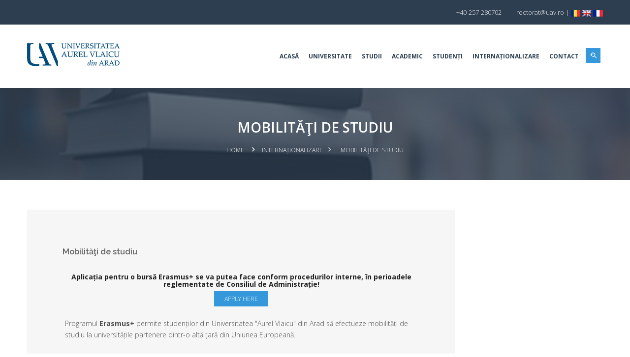

--- FILE ---
content_type: text/html; charset=UTF-8
request_url: https://www.uav.ro/interna%C8%9Bionalizare/erasmus/mobilit%C4%83%C5%A3i-de-studiu
body_size: 13556
content:
 



    <!DOCTYPE html>
    <html xmlns="http://www.w3.org/1999/xhtml" lang="en-US">
    <head>
                <meta http-equiv="X-UA-Compatible" content="IE=edge">
        <meta charset="utf-8">
        <title>Mobilităţi de studiu - UAV</title>
        <meta name="description" content="">
        <meta name="viewport" content="width=device-width, initial-scale=1.0">

        <link href='https://fonts.googleapis.com/css?family=Raleway:400,300,500,600,700,800' rel='stylesheet'
              type='text/css'>
        <link href="https://fonts.googleapis.com/css?family=Open+Sans:300,400,600,700" rel="stylesheet" type='text/css'>

        <link rel="stylesheet" href="/assets/css/bootstrap.min.css">

        <link rel="stylesheet" href="/assets/css/font-awesome.min.css">
        <link rel="stylesheet" href="/assets/css/material-design-iconic-font.css">
        <link rel="stylesheet" href="/assets/css/material-design-iconic-font.min.css">

        <link rel="stylesheet" type="text/css" href="/assets/style.min.css">
        
        
        <script>
  document.addEventListener("DOMContentLoaded", function () {
    const banners = document.querySelectorAll('.enupal-slider a');

    banners.forEach(function (banner) {
      banner.addEventListener('touchend', function (e) {
        // Previne sliderul să consume gestul
        e.stopPropagation();
        e.preventDefault();

        const link = this.getAttribute('href');
        if (link) {
          window.open(link, '_blank');
        }
      });
    });
  });
</script>
<style>
  .eticheta-admitere {
    position: fixed;
    right: 35px;
    top: 35%;
    transform: rotate(-90deg);
    transform-origin: right top;
    background-color: #c8102e;
    color: white;
    font-weight: bold;
    padding: 10px 20px;
    z-index: 2147483647 !important;
    font-size: 16px;
    border-radius: 5px 5px 0 0;
    box-shadow: 0 0 10px rgba(0,0,0,0.3);
    text-decoration: none;
  }

  @media (max-width: 768px) {
    .eticheta-admitere {
      font-size: 14px;
      padding: 8px 16px;
      top: 40%;
    }
  }
</style>
<!-- Meta Pixel Code -->
<script>
!function(f,b,e,v,n,t,s)
{if(f.fbq)return;n=f.fbq=function(){n.callMethod?
n.callMethod.apply(n,arguments):n.queue.push(arguments)};
if(!f._fbq)f._fbq=n;n.push=n;n.loaded=!0;n.version='2.0';
n.queue=[];t=b.createElement(e);t.async=!0;
t.src=v;s=b.getElementsByTagName(e)[0];
s.parentNode.insertBefore(t,s)}(window, document,'script',
'https://connect.facebook.net/en_US/fbevents.js');
fbq('init', '674579609273129');
fbq('track', 'PageView');
</script>
<noscript><img height="1" width="1" style="display:none"
src="https://www.facebook.com/tr?id=674579609273129&ev=PageView&noscript=1"
/></noscript>
<!-- End Meta Pixel Code -->        
    </head>
    <body class="pages" >
                <!--[if lt IE 8]>
        <p class="browserupgrade">You are using an <strong>outdated</strong> browser. Please <a
                href="http://browsehappy.com/">upgrade your browser</a> to improve your experience.</p>
        <![endif]-->

        
<header class="header-two">

    <div class="header-top">
    <div class="container">
        <div class="row">
            <div class="col-lg-7 col-md-6 col-sm-5 hidden-xs">
                <span>
                                    </span>
            </div>
            <div class="col-lg-5 col-md-6 col-sm-7 col-xs-12">
                <div class="header-top-right">
                    <span>+40-257-280702</span>
                    <span>rectorat@uav.ro</span>
                    <span> | </span>

                    
                                        



                                                                                                        
                                                                                                        
                                                                                                        
                        <a href="/internaționalizare/erasmus/mobilităţi-de-studiu" class="change-lang"><img src="/assets/img/icon/ro.png"></a>
                        <a href="/en/internationalisation/erasmus/study-mobility-programmes" class="change-lang"><img src="/assets/img/icon/en.png"></a>
                        <a href="/fr/internationalisation/erasmus/mobilités-détude" class="change-lang"><img src="/assets/img/icon/fr.png"></a>




                    

                </div>
            </div>
        </div>
    </div>
</div>
    <div class="header-logo-menu sticker">
        <div class="container">
            <div class="row">
                <div class="col-md-3 col-sm-12">
                    <div class="logo">
                        <a href="/"><img src="/assets/img/logo/logo-uav.png" alt="UAV"></a>
                    </div>
                </div>
                <div class="col-md-9">
                    <div class="mainmenu-area pull-right">
                        <div class="mainmenu hidden-sm hidden-xs">
                            <nav>
                                                
        
    
        
            
            
            <ul class=" clearfix"  id="nav"         data-level="1">
                                <li >
                <a href="https://www.uav.ro/" title="Homepage">Acasă</a>
            </li>
        
                                                                                                                                
		                                
                                
                
                                                                        <li>
                        <a href="https://www.uav.ro/universitate" class="" title="Universitate">Universitate
                                                    </a>

                                                                    
        
    
        
            
                        
            <ul class=" sub-menu"         data-level="2">
        
                                                                                                                                 
		                                
                                
                
                                                                        <li>
                        <a href="https://www.uav.ro/universitate/prezentare" class="" title="Prezentare">Prezentare
                                                            <i class="zmdi zmdi-chevron-right"></i>
                                                    </a>

                                                                    
        
    
        
            
                        
                        <ul class=" inside-menu"         data-level="3">
        
                                                                                                                                 
		                                
                                
                
                                                                        <li class="">
                        <a href="https://www.uav.ro/universitate/prezentare/identitate" title="Identitate"                                     
    >Identitate</a>
                    </li>

                                                                                                            
		                                
                                
                
                                                                        <li class="">
                        <a href="https://www.uav.ro/universitate/prezentare/locaţii-adrese" title="Locaţii: Adrese"                                     
    >Locaţii: Adrese</a>
                    </li>

                                                                                                            
		                                
                                
                
                                                                        <li class="">
                        <a href="https://www.uav.ro/universitate/prezentare/istoric" title="Istoric"                                     
    >Istoric</a>
                    </li>

                                                                                                            
		                                
                                
                
                                                                        <li class="">
                        <a href="https://www.uav.ro/universitate/prezentare/misiunea-uav" title="Misiunea UAV"                                     
    >Misiunea UAV</a>
                    </li>

                                                                                                            
		                                
                                
                
                                                                        <li class="">
                        <a href="https://www.uav.ro/universitate/prezentare/carta-uav" title="Carta UAV"                                     
    >Carta UAV</a>
                    </li>

                                                                                                            
		                                
                                
                
                                                                        <li class="">
                        <a href="https://www.uav.ro/universitate/prezentare/parteneri-internaționali" title="Parteneri internaționali"                                     
    >Parteneri internaționali</a>
                    </li>

                                                                                                            
		                                
                                
                
                                                                        <li class="">
                        <a href="https://www.uav.ro/universitate/prezentare/carta-uav-1" title="Parteneri"                                     
    >Parteneri</a>
                    </li>

                                            
    </ul>


                                            </li>

                                                                                                                                
		                                
                                
                
                                                                        <li>
                        <a href="https://www.uav.ro/universitate/conducere" class="" title="Conducere">Conducere
                                                            <i class="zmdi zmdi-chevron-right"></i>
                                                    </a>

                                                                    
        
    
        
            
                        
                        <ul class=" inside-menu"         data-level="3">
        
                                                                                                                                 
		                                
                                
                
                                                                        <li>
                        <a href="https://www.uav.ro/universitate/conducere/senat" class="" title="Senat">Senat
                                                            <i class="zmdi zmdi-chevron-right"></i>
                                                    </a>

                                            </li>

                                                                                                                                
		                                
                                
                
                                                                        <li>
                        <a href="https://www.uav.ro/universitate/conducere/consiliul-de-administratie" class="" title="Consiliul de Administratie">Consiliul de Administratie
                                                            <i class="zmdi zmdi-chevron-right"></i>
                                                    </a>

                                            </li>

                                                                                                                                
		                                
                                
                
                                                                        <li>
                        <a href="https://www.uav.ro/universitate/conducere/decizii-rector" class="" title="Decizii rector">Decizii rector
                                                            <i class="zmdi zmdi-chevron-right"></i>
                                                    </a>

                                            </li>

                                                                
    </ul>


                                            </li>

                                                                                                                                
		                                
                                
                
                                                                        <li>
                        <a href="https://www.uav.ro/universitate/organizare" class="" title="Organizare">Organizare
                                                            <i class="zmdi zmdi-chevron-right"></i>
                                                    </a>

                                                                    
        
    
        
            
                        
                        <ul class=" inside-menu"         data-level="3">
        
                                                                                                                                 
		                                
                                
                
                                                                        <li class="">
                        <a href="https://www.uav.ro/universitate/organizare/organigrama" title="Organigrama"                                     
    >Organigrama</a>
                    </li>

                                                                                                            
		                                
                                
                
                                                                        <li>
                        <a href="https://www.uav.ro/universitate/organizare/departamente-suport" class="" title="Structuri organizatorice de suport">Structuri organizatorice de suport
                                                            <i class="zmdi zmdi-chevron-right"></i>
                                                    </a>

                                            </li>

                                                                                                                                
		                                
                                
                
                                                                        <li>
                        <a href="https://www.uav.ro/universitate/organizare/documente-interne" class="" title="Documente interne">Documente interne
                                                            <i class="zmdi zmdi-chevron-right"></i>
                                                    </a>

                                            </li>

                                                                
    </ul>


                                            </li>

                                                                                                                                
		                                
                                
                
                                                                        <li>
                        <a href="https://www.uav.ro/universitate/documente" class="" title="Interes public">Interes public
                                                            <i class="zmdi zmdi-chevron-right"></i>
                                                    </a>

                                                                    
        
    
        
            
                        
                        <ul class=" inside-menu"         data-level="3">
        
                                                                                                                                 
		                                
                                
                
                                                                        <li class="">
                        <a href="https://www.uav.ro/universitate/documente/anunțuri-anunțuri-selecție" title="Anunțuri"                                     
    >Anunțuri</a>
                    </li>

                                                                                                            
		                                
                                
                
                                                                        <li class="">
                        <a href="https://www.uav.ro/universitate/documente/licitatii-si-achiztii" title="Licitatii si Achizitii"                                     
    >Licitatii si Achizitii</a>
                    </li>

                                                                                                            
		                                
                                
                
                                                                        <li>
                        <a href="https://www.uav.ro/universitate/documente/alegeri-universitare" class="" title="Alegeri universitare">Alegeri universitare
                                                            <i class="zmdi zmdi-chevron-right"></i>
                                                    </a>

                                            </li>

                                                                                                                                
		                                
                                
                
                                                                        <li>
                        <a href="https://www.uav.ro/universitate/documente/carieră-în-lucru" class="" title="Carieră">Carieră
                                                            <i class="zmdi zmdi-chevron-right"></i>
                                                    </a>

                                            </li>

                                                                                                                                
		                                
                                
                
                                                                        <li class="">
                        <a href="https://www.uav.ro/universitate/documente/executie-bugetara" title="Executie bugetara"                                     
    >Executie bugetara</a>
                    </li>

                                                                                                            
		                                
                                
                
                                                                        <li class="">
                        <a href="https://www.uav.ro/universitate/documente/proiecte-f-d-i" title="Proiecte F.D.I."                                     
    >Proiecte F.D.I.</a>
                    </li>

                                                                                                            
		                                
                                
                
                                                                        <li class="">
                        <a href="https://www.uav.ro/universitate/documente/lista-funcții" title="Lista funcții"                                     
    >Lista funcții</a>
                    </li>

                                                                                                            
		                                
                                
                
                                                                        <li>
                        <a href="https://www.uav.ro/universitate/documente/declaraţii-de-avere" class="" title="Declaraţii de avere și interese">Declaraţii de avere și interese
                                                            <i class="zmdi zmdi-chevron-right"></i>
                                                    </a>

                                            </li>

                                                                                                                                
		                                
                                
                
                                                                        <li class="">
                        <a href="https://www.uav.ro/universitate/documente/taxe" title="Taxe"                                     
    >Taxe</a>
                    </li>

                                                                                                            
		                                
                                
                
                                                                        <li class="">
                        <a href="https://www.uav.ro/universitate/documente/informare-grad-vaccinare" title="Informare grad vaccinare"                                     
    >Informare grad vaccinare</a>
                    </li>

                                                                                                            
		                                
                                
                
                                                                        <li class="">
                        <a href="https://www.uav.ro/universitate/documente/punctul-de-contact-unic-electronic" title="Punctul de Contact Unic electronic"                                     
    >Punctul de Contact Unic electronic</a>
                    </li>

                                                                                                            
		                                
                                
                
                                                                        <li>
                        <a href="https://www.uav.ro/universitate/documente/dezbatere-publică" class="" title="Dezbatere publică">Dezbatere publică
                                                            <i class="zmdi zmdi-chevron-right"></i>
                                                    </a>

                                            </li>

                                                                                                                                
		                                
                                
                
                                                                        <li class="">
                        <a href="https://www.uav.ro/universitate/documente/proiect-pnrr-pedagogie-digitala" title="Proiect PNRR -Pedagogie digitala"                                     
    >Proiect PNRR -Pedagogie digitala</a>
                    </li>

                                                                                                            
		                                
                                
                
                                                                        <li class="">
                        <a href="https://www.uav.ro/universitate/documente/lider-leadership-inovator-pentru-dezvoltarea-educației-responsabile" title="Proiect PNRR LIDER - Leadership inovator pentru dezvoltarea educației responsabile"                                     
    >Proiect PNRR LIDER - Leadership inovator pentru dezvoltarea educației responsabile</a>
                    </li>

                                                                                                            
		                                
                                
                
                                                                        <li class="">
                        <a href="https://www.uav.ro/universitate/documente/prevenirea-și-combaterea-hărțuirii" title="Prevenirea și combaterea hărțuirii"                                     
    >Prevenirea și combaterea hărțuirii</a>
                    </li>

                                            
    </ul>


                                            </li>

                                                                                                                                
		                                
                                
                
                                                                        <li>
                        <a href="https://www.uav.ro/universitate/strategii-planuri-strategice-rapoarte" class="" title="Strategii, Planuri strategice, Rapoarte">Strategii, Planuri strategice, Rapoarte
                                                            <i class="zmdi zmdi-chevron-right"></i>
                                                    </a>

                                                                    
        
    
        
            
                        
                        <ul class=" inside-menu"         data-level="3">
        
                                                                                                                                 
		                                
                                
                
                                                                        <li class="">
                        <a href="https://www.uav.ro/universitate/strategii-planuri-strategice-rapoarte/planuri-strategice" title="Strategii/Planuri strategice"                                     
    >Strategii/Planuri strategice</a>
                    </li>

                                                                                                            
		                                
                                
                
                                                                        <li class="">
                        <a href="https://www.uav.ro/universitate/strategii-planuri-strategice-rapoarte/planuri-operaționale" title="Planuri operaționale"                                     
    >Planuri operaționale</a>
                    </li>

                                                                                                            
		                                
                                
                
                                                                        <li class="">
                        <a href="https://www.uav.ro/universitate/strategii-planuri-strategice-rapoarte/rapoarte-rector" title="Rapoarte anuale privind starea universitatii"                                     
    >Rapoarte anuale privind starea universitatii</a>
                    </li>

                                                                                                            
		                                
                                
                
                                                                        <li class="">
                        <a href="https://www.uav.ro/universitate/strategii-planuri-strategice-rapoarte/rapoarte-de-evaluare-internă-privind-calitatea-educației" title="Rapoarte de evaluare internă privind calitatea educației"                                     
    >Rapoarte de evaluare internă privind calitatea educației</a>
                    </li>

                                                                                                            
		                                
                                
                
                                                                        <li class="">
                        <a href="https://www.uav.ro/universitate/strategii-planuri-strategice-rapoarte/rapoarte-privind-activitatea-de-audit-public-intern" title="Rapoarte privind activitatea de audit public intern"                                     
    >Rapoarte privind activitatea de audit public intern</a>
                    </li>

                                                                                                            
		                                
                                
                
                                                                        <li class="">
                        <a href="https://www.uav.ro/universitate/strategii-planuri-strategice-rapoarte/rapoarte-comisie-de-etică" title="Rapoarte Comisie de etică"                                     
    >Rapoarte Comisie de etică</a>
                    </li>

                                                                                                            
		                                
                                
                
                                                                        <li class="">
                        <a href="https://www.uav.ro/universitate/strategii-planuri-strategice-rapoarte/rapoarte-și-strategii-privind-activitatea-de-cercetare-științifică" title="Rapoarte și strategii privind activitatea de cercetare științifică"                                     
    >Rapoarte și strategii privind activitatea de cercetare științifică</a>
                    </li>

                                                                                                            
		                                
                                
                
                                                                        <li class="">
                        <a href="https://www.uav.ro/universitate/strategii-planuri-strategice-rapoarte/rapoarte-și-strategii-privind-activitatea-școlii-doctorale-interdisciplinare" title="Rapoarte și strategii privind activitatea Școlii Doctorale Interdisciplinare"                                     
    >Rapoarte și strategii privind activitatea Școlii Doctorale Interdisciplinare</a>
                    </li>

                                                                                                            
		                                
                                
                
                                                                        <li class="">
                        <a href="https://www.uav.ro/universitate/strategii-planuri-strategice-rapoarte/alte-rapoarte" title="Alte rapoarte"                                     
    >Alte rapoarte</a>
                    </li>

                                                                                                            
		                                
                                
                
                                                                        <li class="">
                        <a href="https://www.uav.ro/universitate/strategii-planuri-strategice-rapoarte/strategii-planuri-rapoarte-ale-școlii-episcop-ioan-mețianu-din-arad" title="Strategii, Planuri, Rapoarte ale Școlii &quot;Episcop Ioan Mețianu&quot; din Arad"                                     
    >Strategii, Planuri, Rapoarte ale Școlii "Episcop Ioan Mețianu" din Arad</a>
                    </li>

                                                                                                            
		                                
                                
                
                                                                        <li class="">
                        <a href="https://www.uav.ro/universitate/strategii-planuri-strategice-rapoarte/rapoarte-centru-de-consiliere-și-orientare-în-carieră" title="Rapoarte Centru de Consiliere și Orientare în Carieră"                                     
    >Rapoarte Centru de Consiliere și Orientare în Carieră</a>
                    </li>

                                                                                                            
		                                
                                
                
                                                                        <li class="">
                        <a href="https://www.uav.ro/universitate/strategii-planuri-strategice-rapoarte/plan-anual-de-formare-profesionala" title="Plan anual de formare profesionala"                                     
    >Plan anual de formare profesionala</a>
                    </li>

                                            
    </ul>


                                            </li>

                                                                                                                                
		                                
                                
                
                                                                        <li>
                        <a href="https://www.uav.ro/universitate/legislatie" class="" title="Legislatie">Legislatie
                                                            <i class="zmdi zmdi-chevron-right"></i>
                                                    </a>

                                                                    
        
    
        
            
                        
                        <ul class=" inside-menu"         data-level="3">
        
                                                                 
    </ul>


                                            </li>

                                                                                                                                
		                                
                                
                
                                                                        <li class="">
                        <a href="https://www.uav.ro/universitate/admitere" title="ADMITERE"                                     
    >ADMITERE</a>
                    </li>

                                                                                                            
		                                
                                
                
                                                                        <li class="">
                        <a href="https://www.uav.ro/universitate/doctor-honoris-causa-1" title="Doctor Honoris Causa-"                                     
    >Doctor Honoris Causa-</a>
                    </li>

                                                                                                            
		                                
                                
                
                                                                        <li class="">
                        <a href="https://www.uav.ro/universitate/video" title="Video"                                     
    >Video</a>
                    </li>

                                            
    </ul>


                                            </li>

                                            <li>
                            <a href="#" class="" title="Studii">Studii</a>
                            <ul class="  sub-menu " data-level="2">
                                <li class=""><a href="//www.uav.ro/scoala-doctorala-interdisciplinara">Școala Doctorală Interdisciplinară</a></li>
                                <li class=""><a href="//inginerie.uav.ro">Facultatea de Inginerie</a>
                                </li>
                                <li class=""><a
                                            href="//fiatpm.uav.ro">Facultatea de Inginerie Alimentară, Turism şi Protecţia Mediului</a>
                                </li>
                                <li class=""><a
                                            href="//stiinteumaniste.uav.ro">Facultatea de Științe Umaniste și Sociale</a>
                                </li>
                                <li class=""><a
                                            href="//economice.uav.ro">Facultatea de Științe Economice</a>
                                </li>
                                <li class=""><a
                                            href="//teologie.uav.ro">Facultatea de Teologie Ortodoxă &quot;Ilarion V. Felea&quot;</a>
                                </li>
                                <li class=""><a
                                            href="//stiinteexacte.uav.ro">Facultatea de Științe Exacte</a>
                                </li>
                                <li class=""><a
                                            href="//psihologie.uav.ro">Facultatea de Ştiinţe ale Educaţiei, Psihologie şi Asistenţă Socială</a>
                                </li>
                                <li class=""><a
                                            href="//educatiefizica.uav.ro">Facultatea de Educație Fizică și Sport</a>
                                </li>
                                <li class=""><a href="//design.uav.ro">Facultatea de Design</a>
                                </li>
				<li class=""><a href="//www.uav.ro/departamentul-pentru-pregatirea-personalului-didactic">Departamentul pentru pregatirea personalului didactic</a>
				</li>
                                <li class=""><a href="//www.uav.ro/scoala-episcop-ioan-metianu">Școala Episcop Ioan Meţianu</a></li>
                            </ul>
                        </li>
                                                                                                                                
		                                
                                
                
                                                                        <li>
                        <a href="https://www.uav.ro/academic" class="" title="Academic">Academic
                                                    </a>

                                                                    
        
    
        
            
                        
            <ul class=" sub-menu"         data-level="2">
        
                                                                                                                                 
		                                
                                
                
                                                                        <li>
                        <a href="https://www.uav.ro/academic/calitate" class="" title="Calitate">Calitate
                                                            <i class="zmdi zmdi-chevron-right"></i>
                                                    </a>

                                                                    
        
    
        
            
                        
                        <ul class=" inside-menu"         data-level="3">
        
                                                                                                                                 
		                                
                                
                
                                                                        <li class="">
                        <a href="https://www.uav.ro/academic/calitate/comisia-de-monitorizare" title="Comisia de Monitorizare"                                     
    >Comisia de Monitorizare</a>
                    </li>

                                                                                                            
		                                
                                
                
                                                                        <li class="">
                        <a href="https://www.uav.ro/academic/calitate/comisia-de-evaluare-şi-asigurare-a-calităţii" title="Comisia de Evaluare şi Asigurare a Calităţii"                                     
    >Comisia de Evaluare şi Asigurare a Calităţii</a>
                    </li>

                                                                                                            
		                                
                                
                
                                                                        <li class="">
                        <a href="https://www.uav.ro/academic/calitate/aracis" title="ARACIS"                                     
    >ARACIS</a>
                    </li>

                                                                                                            
		                                
                                
                
                                                                        <li class="">
                        <a href="https://www.uav.ro/academic/calitate/regulamente-1" title="Proceduri pentru evaluarea periodică"                                     
    >Proceduri pentru evaluarea periodică</a>
                    </li>

                                                                                                            
		                                
                                
                
                                                                        <li class="">
                        <a href="https://www.uav.ro/academic/calitate/hg-privind-acreditarea-programelor" title="HG privind acreditarea programelor - selecție"                                     
    >HG privind acreditarea programelor - selecție</a>
                    </li>

                                                                                                            
		                                
                                
                
                                                                        <li class="">
                        <a href="https://www.uav.ro/academic/calitate/manualul-procedurilor" title="Manualul procedurilor"                                     
    >Manualul procedurilor</a>
                    </li>

                                                                                                            
		                                
                                
                
                                                                        <li class="">
                        <a href="https://www.uav.ro/academic/calitate/documente-privind-asigurarea-calității" title="Documente privind asigurarea calității"                                     
    >Documente privind asigurarea calității</a>
                    </li>

                                                                                                            
		                                
                                
                
                                                                        <li class="">
                        <a href="https://www.uav.ro/academic/calitate/rapoarte-audit-tuv-rheinland" title="Rapoarte audit TUV Rheinland"                                     
    >Rapoarte audit TUV Rheinland</a>
                    </li>

                                            
    </ul>


                                            </li>

                                                                                                                                
		                                
                                
                
                                                                        <li>
                        <a href="https://www.uav.ro/academic/cercetare-stiintifica" class="" title="Cercetare științifică">Cercetare științifică
                                                            <i class="zmdi zmdi-chevron-right"></i>
                                                    </a>

                                                                    
        
    
        
            
                        
                        <ul class=" inside-menu"         data-level="3">
        
                                                                                                                                 
		                                
                                
                
                                                                        <li class="">
                        <a href="https://www.uav.ro/academic/cercetare-stiintifica/consiliul-științific" title="Consiliul științific"                                     
    >Consiliul științific</a>
                    </li>

                                                                                                            
		                                
                                
                
                                                                        <li>
                        <a href="https://www.uav.ro/academic/cercetare-stiintifica/institute-și-centre-de-cercetare" class="" title="Institute și centre de cercetare">Institute și centre de cercetare
                                                            <i class="zmdi zmdi-chevron-right"></i>
                                                    </a>

                                            </li>

                                                                                                                                
		                                
                                
                
                                                                        <li class="">
                        <a href="https://www.uav.ro/academic/cercetare-stiintifica/cadre-didactice-şi-de-cercetare-în-bdi-1" title="Cadre didactice şi de cercetare în BDI"                                     
    >Cadre didactice şi de cercetare în BDI</a>
                    </li>

                                                                                                            
		                                
                                
                
                                                                        <li>
                        <a href="https://www.uav.ro/academic/cercetare-stiintifica/apeluri-conferințe" class="" title="Apeluri manifestări științifice">Apeluri manifestări științifice
                                                            <i class="zmdi zmdi-chevron-right"></i>
                                                    </a>

                                            </li>

                                                                                                                                
		                                
                                
                
                                                                        <li class="">
                        <a href="https://www.uav.ro/academic/cercetare-stiintifica/apeluri-proiecte" title="Apeluri Proiecte"                                     
    >Apeluri Proiecte</a>
                    </li>

                                                                                                            
		                                
                                
                
                                                                        <li class="">
                        <a href="https://www.uav.ro/academic/cercetare-stiintifica/legislație" title="Legislație"                                     
    >Legislație</a>
                    </li>

                                                                                                            
		                                
                                
                
                                                                        <li>
                        <a href="https://www.uav.ro/academic/cercetare-stiintifica/proiecte-in-derulare" class="" title="Proiecte UAV">Proiecte UAV
                                                            <i class="zmdi zmdi-chevron-right"></i>
                                                    </a>

                                            </li>

                                                                
    </ul>


                                            </li>

                                                                                                                                
		                                
                                
                
                                                                        <li class="">
                        <a href="https://www.uav.ro/academic/cicluri-programe-studii" title="Cicluri/Programe de studii universitare"                                     
    >Cicluri/Programe de studii universitare</a>
                    </li>

                                                                                                            
		                                
                                
                
                                                                        <li class="">
                        <a href="https://www.uav.ro/academic/etica" title="Etica universitara"                                     
    >Etica universitara</a>
                    </li>

                                                                                                            
		                                
                                
                
                                                                        <li class="">
                        <a href="https://www.uav.ro/academic/structura-anului-universitar-1" title="Structura anului universitar"                                     
    >Structura anului universitar</a>
                    </li>

                                                                                                            
		                                
                                
                
                                                                        <li class="">
                        <a href="https://www.uav.ro/academic/convenții-de-practică" title="Acorduri-cadru de practică"                                     
    >Acorduri-cadru de practică</a>
                    </li>

                                                                                                            
		                                
                                
                
                                                                        <li>
                        <a href="https://www.uav.ro/academic/proiecte-uav" class="" title="Proiecte">Proiecte
                                                            <i class="zmdi zmdi-chevron-right"></i>
                                                    </a>

                                                                    
        
    
        
            
                        
                        <ul class=" inside-menu"         data-level="3">
        
                                                                                                                                 
		                                
                                
                
                                                                        <li>
                        <a href="https://www.uav.ro/academic/proiecte-uav/proiecte-in-implementare" class="" title="Proiecte în implementare">Proiecte în implementare
                                                            <i class="zmdi zmdi-chevron-right"></i>
                                                    </a>

                                            </li>

                                                                                                                                
		                                
                                
                
                                                                        <li>
                        <a href="https://www.uav.ro/academic/proiecte-uav/proiecte-finalizate" class="" title="Proiecte finalizate">Proiecte finalizate
                                                            <i class="zmdi zmdi-chevron-right"></i>
                                                    </a>

                                            </li>

                                                                
    </ul>


                                            </li>

                                                                
    </ul>


                                            </li>

                                                                                                                                                                    
		                                
                                
                
                                                                        <li class="">
                        <a href="https://studenti.uav.ro" title="Studenți"                                     
    >Studenți</a>
                    </li>

                                                                                                                                                
		                                
                                
                
                                                                        <li>
                        <a href="https://international.uav.ro" class="" title="Internaționalizare">Internaționalizare
                                                    </a>

                                                                    
        
    
        
            
                        
            <ul class=" sub-menu"         data-level="2">
        
                                                                 
    </ul>


                                            </li>

                                                                                        <li >
                <a href="https://www.uav.ro/contact" title="Contact">Contact</a>
            </li>
        
    </ul>


                            </nav>
                        </div>
                        <ul class="header-search">
                            <li class="search-menu">
                                <i id="toggle-search" class="zmdi zmdi-search-for"></i>
                            </li>
                        </ul>
                        <!--Search Form-->
                        <div class="search">
                            <div class="search-form">
                                <form id="search-form" action="https://www.uav.ro/search">
                                    <input type="search" required placeholder="Căutare..." name="q"/>
                                    <button type="submit">
                                        <span><i class="fa fa-search"></i></span>
                                    </button>
                                </form>
                            </div>
                        </div>
                        <!--End of Search Form-->
                    </div>
                </div>
            </div>
        </div>
    </div>
    <!-- Mobile Menu Area start -->
    <div class="mobile-menu-area">
        <div class="container">
            <div class="row">
                <div class="col-lg-12 col-md-12 col-sm-12">
                    <div class="mobile-menu">
                        <nav id="dropdown">
                                            
        
    
        
            
            
            <ul class=" clearfix"  id="nav"         data-level="1">
                                <li >
                <a href="https://www.uav.ro/" title="Homepage">Acasă</a>
            </li>
        
                                                                                                                                
		                                
                                
                
                                                                        <li>
                        <a href="https://www.uav.ro/universitate" class="" title="Universitate">Universitate
                                                    </a>

                                                                    
        
    
        
            
                        
            <ul class=" sub-menu"         data-level="2">
        
                                                                                                                                 
		                                
                                
                
                                                                        <li>
                        <a href="https://www.uav.ro/universitate/prezentare" class="" title="Prezentare">Prezentare
                                                            <i class="zmdi zmdi-chevron-right"></i>
                                                    </a>

                                                                    
        
    
        
            
                        
                        <ul class=" inside-menu"         data-level="3">
        
                                                                                                                                 
		                                
                                
                
                                                                        <li class="">
                        <a href="https://www.uav.ro/universitate/prezentare/identitate" title="Identitate"                                     
    >Identitate</a>
                    </li>

                                                                                                            
		                                
                                
                
                                                                        <li class="">
                        <a href="https://www.uav.ro/universitate/prezentare/locaţii-adrese" title="Locaţii: Adrese"                                     
    >Locaţii: Adrese</a>
                    </li>

                                                                                                            
		                                
                                
                
                                                                        <li class="">
                        <a href="https://www.uav.ro/universitate/prezentare/istoric" title="Istoric"                                     
    >Istoric</a>
                    </li>

                                                                                                            
		                                
                                
                
                                                                        <li class="">
                        <a href="https://www.uav.ro/universitate/prezentare/misiunea-uav" title="Misiunea UAV"                                     
    >Misiunea UAV</a>
                    </li>

                                                                                                            
		                                
                                
                
                                                                        <li class="">
                        <a href="https://www.uav.ro/universitate/prezentare/carta-uav" title="Carta UAV"                                     
    >Carta UAV</a>
                    </li>

                                                                                                            
		                                
                                
                
                                                                        <li class="">
                        <a href="https://www.uav.ro/universitate/prezentare/parteneri-internaționali" title="Parteneri internaționali"                                     
    >Parteneri internaționali</a>
                    </li>

                                                                                                            
		                                
                                
                
                                                                        <li class="">
                        <a href="https://www.uav.ro/universitate/prezentare/carta-uav-1" title="Parteneri"                                     
    >Parteneri</a>
                    </li>

                                            
    </ul>


                                            </li>

                                                                                                                                
		                                
                                
                
                                                                        <li>
                        <a href="https://www.uav.ro/universitate/conducere" class="" title="Conducere">Conducere
                                                            <i class="zmdi zmdi-chevron-right"></i>
                                                    </a>

                                                                    
        
    
        
            
                        
                        <ul class=" inside-menu"         data-level="3">
        
                                                                                                                                 
		                                
                                
                
                                                                        <li>
                        <a href="https://www.uav.ro/universitate/conducere/senat" class="" title="Senat">Senat
                                                            <i class="zmdi zmdi-chevron-right"></i>
                                                    </a>

                                            </li>

                                                                                                                                
		                                
                                
                
                                                                        <li>
                        <a href="https://www.uav.ro/universitate/conducere/consiliul-de-administratie" class="" title="Consiliul de Administratie">Consiliul de Administratie
                                                            <i class="zmdi zmdi-chevron-right"></i>
                                                    </a>

                                            </li>

                                                                                                                                
		                                
                                
                
                                                                        <li>
                        <a href="https://www.uav.ro/universitate/conducere/decizii-rector" class="" title="Decizii rector">Decizii rector
                                                            <i class="zmdi zmdi-chevron-right"></i>
                                                    </a>

                                            </li>

                                                                
    </ul>


                                            </li>

                                                                                                                                
		                                
                                
                
                                                                        <li>
                        <a href="https://www.uav.ro/universitate/organizare" class="" title="Organizare">Organizare
                                                            <i class="zmdi zmdi-chevron-right"></i>
                                                    </a>

                                                                    
        
    
        
            
                        
                        <ul class=" inside-menu"         data-level="3">
        
                                                                                                                                 
		                                
                                
                
                                                                        <li class="">
                        <a href="https://www.uav.ro/universitate/organizare/organigrama" title="Organigrama"                                     
    >Organigrama</a>
                    </li>

                                                                                                            
		                                
                                
                
                                                                        <li>
                        <a href="https://www.uav.ro/universitate/organizare/departamente-suport" class="" title="Structuri organizatorice de suport">Structuri organizatorice de suport
                                                            <i class="zmdi zmdi-chevron-right"></i>
                                                    </a>

                                            </li>

                                                                                                                                
		                                
                                
                
                                                                        <li>
                        <a href="https://www.uav.ro/universitate/organizare/documente-interne" class="" title="Documente interne">Documente interne
                                                            <i class="zmdi zmdi-chevron-right"></i>
                                                    </a>

                                            </li>

                                                                
    </ul>


                                            </li>

                                                                                                                                
		                                
                                
                
                                                                        <li>
                        <a href="https://www.uav.ro/universitate/documente" class="" title="Interes public">Interes public
                                                            <i class="zmdi zmdi-chevron-right"></i>
                                                    </a>

                                                                    
        
    
        
            
                        
                        <ul class=" inside-menu"         data-level="3">
        
                                                                                                                                 
		                                
                                
                
                                                                        <li class="">
                        <a href="https://www.uav.ro/universitate/documente/anunțuri-anunțuri-selecție" title="Anunțuri"                                     
    >Anunțuri</a>
                    </li>

                                                                                                            
		                                
                                
                
                                                                        <li class="">
                        <a href="https://www.uav.ro/universitate/documente/licitatii-si-achiztii" title="Licitatii si Achizitii"                                     
    >Licitatii si Achizitii</a>
                    </li>

                                                                                                            
		                                
                                
                
                                                                        <li>
                        <a href="https://www.uav.ro/universitate/documente/alegeri-universitare" class="" title="Alegeri universitare">Alegeri universitare
                                                            <i class="zmdi zmdi-chevron-right"></i>
                                                    </a>

                                            </li>

                                                                                                                                
		                                
                                
                
                                                                        <li>
                        <a href="https://www.uav.ro/universitate/documente/carieră-în-lucru" class="" title="Carieră">Carieră
                                                            <i class="zmdi zmdi-chevron-right"></i>
                                                    </a>

                                            </li>

                                                                                                                                
		                                
                                
                
                                                                        <li class="">
                        <a href="https://www.uav.ro/universitate/documente/executie-bugetara" title="Executie bugetara"                                     
    >Executie bugetara</a>
                    </li>

                                                                                                            
		                                
                                
                
                                                                        <li class="">
                        <a href="https://www.uav.ro/universitate/documente/proiecte-f-d-i" title="Proiecte F.D.I."                                     
    >Proiecte F.D.I.</a>
                    </li>

                                                                                                            
		                                
                                
                
                                                                        <li class="">
                        <a href="https://www.uav.ro/universitate/documente/lista-funcții" title="Lista funcții"                                     
    >Lista funcții</a>
                    </li>

                                                                                                            
		                                
                                
                
                                                                        <li>
                        <a href="https://www.uav.ro/universitate/documente/declaraţii-de-avere" class="" title="Declaraţii de avere și interese">Declaraţii de avere și interese
                                                            <i class="zmdi zmdi-chevron-right"></i>
                                                    </a>

                                            </li>

                                                                                                                                
		                                
                                
                
                                                                        <li class="">
                        <a href="https://www.uav.ro/universitate/documente/taxe" title="Taxe"                                     
    >Taxe</a>
                    </li>

                                                                                                            
		                                
                                
                
                                                                        <li class="">
                        <a href="https://www.uav.ro/universitate/documente/informare-grad-vaccinare" title="Informare grad vaccinare"                                     
    >Informare grad vaccinare</a>
                    </li>

                                                                                                            
		                                
                                
                
                                                                        <li class="">
                        <a href="https://www.uav.ro/universitate/documente/punctul-de-contact-unic-electronic" title="Punctul de Contact Unic electronic"                                     
    >Punctul de Contact Unic electronic</a>
                    </li>

                                                                                                            
		                                
                                
                
                                                                        <li>
                        <a href="https://www.uav.ro/universitate/documente/dezbatere-publică" class="" title="Dezbatere publică">Dezbatere publică
                                                            <i class="zmdi zmdi-chevron-right"></i>
                                                    </a>

                                            </li>

                                                                                                                                
		                                
                                
                
                                                                        <li class="">
                        <a href="https://www.uav.ro/universitate/documente/proiect-pnrr-pedagogie-digitala" title="Proiect PNRR -Pedagogie digitala"                                     
    >Proiect PNRR -Pedagogie digitala</a>
                    </li>

                                                                                                            
		                                
                                
                
                                                                        <li class="">
                        <a href="https://www.uav.ro/universitate/documente/lider-leadership-inovator-pentru-dezvoltarea-educației-responsabile" title="Proiect PNRR LIDER - Leadership inovator pentru dezvoltarea educației responsabile"                                     
    >Proiect PNRR LIDER - Leadership inovator pentru dezvoltarea educației responsabile</a>
                    </li>

                                                                                                            
		                                
                                
                
                                                                        <li class="">
                        <a href="https://www.uav.ro/universitate/documente/prevenirea-și-combaterea-hărțuirii" title="Prevenirea și combaterea hărțuirii"                                     
    >Prevenirea și combaterea hărțuirii</a>
                    </li>

                                            
    </ul>


                                            </li>

                                                                                                                                
		                                
                                
                
                                                                        <li>
                        <a href="https://www.uav.ro/universitate/strategii-planuri-strategice-rapoarte" class="" title="Strategii, Planuri strategice, Rapoarte">Strategii, Planuri strategice, Rapoarte
                                                            <i class="zmdi zmdi-chevron-right"></i>
                                                    </a>

                                                                    
        
    
        
            
                        
                        <ul class=" inside-menu"         data-level="3">
        
                                                                                                                                 
		                                
                                
                
                                                                        <li class="">
                        <a href="https://www.uav.ro/universitate/strategii-planuri-strategice-rapoarte/planuri-strategice" title="Strategii/Planuri strategice"                                     
    >Strategii/Planuri strategice</a>
                    </li>

                                                                                                            
		                                
                                
                
                                                                        <li class="">
                        <a href="https://www.uav.ro/universitate/strategii-planuri-strategice-rapoarte/planuri-operaționale" title="Planuri operaționale"                                     
    >Planuri operaționale</a>
                    </li>

                                                                                                            
		                                
                                
                
                                                                        <li class="">
                        <a href="https://www.uav.ro/universitate/strategii-planuri-strategice-rapoarte/rapoarte-rector" title="Rapoarte anuale privind starea universitatii"                                     
    >Rapoarte anuale privind starea universitatii</a>
                    </li>

                                                                                                            
		                                
                                
                
                                                                        <li class="">
                        <a href="https://www.uav.ro/universitate/strategii-planuri-strategice-rapoarte/rapoarte-de-evaluare-internă-privind-calitatea-educației" title="Rapoarte de evaluare internă privind calitatea educației"                                     
    >Rapoarte de evaluare internă privind calitatea educației</a>
                    </li>

                                                                                                            
		                                
                                
                
                                                                        <li class="">
                        <a href="https://www.uav.ro/universitate/strategii-planuri-strategice-rapoarte/rapoarte-privind-activitatea-de-audit-public-intern" title="Rapoarte privind activitatea de audit public intern"                                     
    >Rapoarte privind activitatea de audit public intern</a>
                    </li>

                                                                                                            
		                                
                                
                
                                                                        <li class="">
                        <a href="https://www.uav.ro/universitate/strategii-planuri-strategice-rapoarte/rapoarte-comisie-de-etică" title="Rapoarte Comisie de etică"                                     
    >Rapoarte Comisie de etică</a>
                    </li>

                                                                                                            
		                                
                                
                
                                                                        <li class="">
                        <a href="https://www.uav.ro/universitate/strategii-planuri-strategice-rapoarte/rapoarte-și-strategii-privind-activitatea-de-cercetare-științifică" title="Rapoarte și strategii privind activitatea de cercetare științifică"                                     
    >Rapoarte și strategii privind activitatea de cercetare științifică</a>
                    </li>

                                                                                                            
		                                
                                
                
                                                                        <li class="">
                        <a href="https://www.uav.ro/universitate/strategii-planuri-strategice-rapoarte/rapoarte-și-strategii-privind-activitatea-școlii-doctorale-interdisciplinare" title="Rapoarte și strategii privind activitatea Școlii Doctorale Interdisciplinare"                                     
    >Rapoarte și strategii privind activitatea Școlii Doctorale Interdisciplinare</a>
                    </li>

                                                                                                            
		                                
                                
                
                                                                        <li class="">
                        <a href="https://www.uav.ro/universitate/strategii-planuri-strategice-rapoarte/alte-rapoarte" title="Alte rapoarte"                                     
    >Alte rapoarte</a>
                    </li>

                                                                                                            
		                                
                                
                
                                                                        <li class="">
                        <a href="https://www.uav.ro/universitate/strategii-planuri-strategice-rapoarte/strategii-planuri-rapoarte-ale-școlii-episcop-ioan-mețianu-din-arad" title="Strategii, Planuri, Rapoarte ale Școlii &quot;Episcop Ioan Mețianu&quot; din Arad"                                     
    >Strategii, Planuri, Rapoarte ale Școlii "Episcop Ioan Mețianu" din Arad</a>
                    </li>

                                                                                                            
		                                
                                
                
                                                                        <li class="">
                        <a href="https://www.uav.ro/universitate/strategii-planuri-strategice-rapoarte/rapoarte-centru-de-consiliere-și-orientare-în-carieră" title="Rapoarte Centru de Consiliere și Orientare în Carieră"                                     
    >Rapoarte Centru de Consiliere și Orientare în Carieră</a>
                    </li>

                                                                                                            
		                                
                                
                
                                                                        <li class="">
                        <a href="https://www.uav.ro/universitate/strategii-planuri-strategice-rapoarte/plan-anual-de-formare-profesionala" title="Plan anual de formare profesionala"                                     
    >Plan anual de formare profesionala</a>
                    </li>

                                            
    </ul>


                                            </li>

                                                                                                                                
		                                
                                
                
                                                                        <li>
                        <a href="https://www.uav.ro/universitate/legislatie" class="" title="Legislatie">Legislatie
                                                            <i class="zmdi zmdi-chevron-right"></i>
                                                    </a>

                                                                    
        
    
        
            
                        
                        <ul class=" inside-menu"         data-level="3">
        
                                                                 
    </ul>


                                            </li>

                                                                                                                                
		                                
                                
                
                                                                        <li class="">
                        <a href="https://www.uav.ro/universitate/admitere" title="ADMITERE"                                     
    >ADMITERE</a>
                    </li>

                                                                                                            
		                                
                                
                
                                                                        <li class="">
                        <a href="https://www.uav.ro/universitate/doctor-honoris-causa-1" title="Doctor Honoris Causa-"                                     
    >Doctor Honoris Causa-</a>
                    </li>

                                                                                                            
		                                
                                
                
                                                                        <li class="">
                        <a href="https://www.uav.ro/universitate/video" title="Video"                                     
    >Video</a>
                    </li>

                                            
    </ul>


                                            </li>

                                            <li>
                            <a href="#" class="" title="Studii">Studii</a>
                            <ul class="  sub-menu " data-level="2">
                                <li class=""><a href="//www.uav.ro/scoala-doctorala-interdisciplinara">Școala Doctorală Interdisciplinară</a></li>
                                <li class=""><a href="//inginerie.uav.ro">Facultatea de Inginerie</a>
                                </li>
                                <li class=""><a
                                            href="//fiatpm.uav.ro">Facultatea de Inginerie Alimentară, Turism şi Protecţia Mediului</a>
                                </li>
                                <li class=""><a
                                            href="//stiinteumaniste.uav.ro">Facultatea de Științe Umaniste și Sociale</a>
                                </li>
                                <li class=""><a
                                            href="//economice.uav.ro">Facultatea de Științe Economice</a>
                                </li>
                                <li class=""><a
                                            href="//teologie.uav.ro">Facultatea de Teologie Ortodoxă &quot;Ilarion V. Felea&quot;</a>
                                </li>
                                <li class=""><a
                                            href="//stiinteexacte.uav.ro">Facultatea de Științe Exacte</a>
                                </li>
                                <li class=""><a
                                            href="//psihologie.uav.ro">Facultatea de Ştiinţe ale Educaţiei, Psihologie şi Asistenţă Socială</a>
                                </li>
                                <li class=""><a
                                            href="//educatiefizica.uav.ro">Facultatea de Educație Fizică și Sport</a>
                                </li>
                                <li class=""><a href="//design.uav.ro">Facultatea de Design</a>
                                </li>
				<li class=""><a href="//www.uav.ro/departamentul-pentru-pregatirea-personalului-didactic">Departamentul pentru pregatirea personalului didactic</a>
				</li>
                                <li class=""><a href="//www.uav.ro/scoala-episcop-ioan-metianu">Școala Episcop Ioan Meţianu</a></li>
                            </ul>
                        </li>
                                                                                                                                
		                                
                                
                
                                                                        <li>
                        <a href="https://www.uav.ro/academic" class="" title="Academic">Academic
                                                    </a>

                                                                    
        
    
        
            
                        
            <ul class=" sub-menu"         data-level="2">
        
                                                                                                                                 
		                                
                                
                
                                                                        <li>
                        <a href="https://www.uav.ro/academic/calitate" class="" title="Calitate">Calitate
                                                            <i class="zmdi zmdi-chevron-right"></i>
                                                    </a>

                                                                    
        
    
        
            
                        
                        <ul class=" inside-menu"         data-level="3">
        
                                                                                                                                 
		                                
                                
                
                                                                        <li class="">
                        <a href="https://www.uav.ro/academic/calitate/comisia-de-monitorizare" title="Comisia de Monitorizare"                                     
    >Comisia de Monitorizare</a>
                    </li>

                                                                                                            
		                                
                                
                
                                                                        <li class="">
                        <a href="https://www.uav.ro/academic/calitate/comisia-de-evaluare-şi-asigurare-a-calităţii" title="Comisia de Evaluare şi Asigurare a Calităţii"                                     
    >Comisia de Evaluare şi Asigurare a Calităţii</a>
                    </li>

                                                                                                            
		                                
                                
                
                                                                        <li class="">
                        <a href="https://www.uav.ro/academic/calitate/aracis" title="ARACIS"                                     
    >ARACIS</a>
                    </li>

                                                                                                            
		                                
                                
                
                                                                        <li class="">
                        <a href="https://www.uav.ro/academic/calitate/regulamente-1" title="Proceduri pentru evaluarea periodică"                                     
    >Proceduri pentru evaluarea periodică</a>
                    </li>

                                                                                                            
		                                
                                
                
                                                                        <li class="">
                        <a href="https://www.uav.ro/academic/calitate/hg-privind-acreditarea-programelor" title="HG privind acreditarea programelor - selecție"                                     
    >HG privind acreditarea programelor - selecție</a>
                    </li>

                                                                                                            
		                                
                                
                
                                                                        <li class="">
                        <a href="https://www.uav.ro/academic/calitate/manualul-procedurilor" title="Manualul procedurilor"                                     
    >Manualul procedurilor</a>
                    </li>

                                                                                                            
		                                
                                
                
                                                                        <li class="">
                        <a href="https://www.uav.ro/academic/calitate/documente-privind-asigurarea-calității" title="Documente privind asigurarea calității"                                     
    >Documente privind asigurarea calității</a>
                    </li>

                                                                                                            
		                                
                                
                
                                                                        <li class="">
                        <a href="https://www.uav.ro/academic/calitate/rapoarte-audit-tuv-rheinland" title="Rapoarte audit TUV Rheinland"                                     
    >Rapoarte audit TUV Rheinland</a>
                    </li>

                                            
    </ul>


                                            </li>

                                                                                                                                
		                                
                                
                
                                                                        <li>
                        <a href="https://www.uav.ro/academic/cercetare-stiintifica" class="" title="Cercetare științifică">Cercetare științifică
                                                            <i class="zmdi zmdi-chevron-right"></i>
                                                    </a>

                                                                    
        
    
        
            
                        
                        <ul class=" inside-menu"         data-level="3">
        
                                                                                                                                 
		                                
                                
                
                                                                        <li class="">
                        <a href="https://www.uav.ro/academic/cercetare-stiintifica/consiliul-științific" title="Consiliul științific"                                     
    >Consiliul științific</a>
                    </li>

                                                                                                            
		                                
                                
                
                                                                        <li>
                        <a href="https://www.uav.ro/academic/cercetare-stiintifica/institute-și-centre-de-cercetare" class="" title="Institute și centre de cercetare">Institute și centre de cercetare
                                                            <i class="zmdi zmdi-chevron-right"></i>
                                                    </a>

                                            </li>

                                                                                                                                
		                                
                                
                
                                                                        <li class="">
                        <a href="https://www.uav.ro/academic/cercetare-stiintifica/cadre-didactice-şi-de-cercetare-în-bdi-1" title="Cadre didactice şi de cercetare în BDI"                                     
    >Cadre didactice şi de cercetare în BDI</a>
                    </li>

                                                                                                            
		                                
                                
                
                                                                        <li>
                        <a href="https://www.uav.ro/academic/cercetare-stiintifica/apeluri-conferințe" class="" title="Apeluri manifestări științifice">Apeluri manifestări științifice
                                                            <i class="zmdi zmdi-chevron-right"></i>
                                                    </a>

                                            </li>

                                                                                                                                
		                                
                                
                
                                                                        <li class="">
                        <a href="https://www.uav.ro/academic/cercetare-stiintifica/apeluri-proiecte" title="Apeluri Proiecte"                                     
    >Apeluri Proiecte</a>
                    </li>

                                                                                                            
		                                
                                
                
                                                                        <li class="">
                        <a href="https://www.uav.ro/academic/cercetare-stiintifica/legislație" title="Legislație"                                     
    >Legislație</a>
                    </li>

                                                                                                            
		                                
                                
                
                                                                        <li>
                        <a href="https://www.uav.ro/academic/cercetare-stiintifica/proiecte-in-derulare" class="" title="Proiecte UAV">Proiecte UAV
                                                            <i class="zmdi zmdi-chevron-right"></i>
                                                    </a>

                                            </li>

                                                                
    </ul>


                                            </li>

                                                                                                                                
		                                
                                
                
                                                                        <li class="">
                        <a href="https://www.uav.ro/academic/cicluri-programe-studii" title="Cicluri/Programe de studii universitare"                                     
    >Cicluri/Programe de studii universitare</a>
                    </li>

                                                                                                            
		                                
                                
                
                                                                        <li class="">
                        <a href="https://www.uav.ro/academic/etica" title="Etica universitara"                                     
    >Etica universitara</a>
                    </li>

                                                                                                            
		                                
                                
                
                                                                        <li class="">
                        <a href="https://www.uav.ro/academic/structura-anului-universitar-1" title="Structura anului universitar"                                     
    >Structura anului universitar</a>
                    </li>

                                                                                                            
		                                
                                
                
                                                                        <li class="">
                        <a href="https://www.uav.ro/academic/convenții-de-practică" title="Acorduri-cadru de practică"                                     
    >Acorduri-cadru de practică</a>
                    </li>

                                                                                                            
		                                
                                
                
                                                                        <li>
                        <a href="https://www.uav.ro/academic/proiecte-uav" class="" title="Proiecte">Proiecte
                                                            <i class="zmdi zmdi-chevron-right"></i>
                                                    </a>

                                                                    
        
    
        
            
                        
                        <ul class=" inside-menu"         data-level="3">
        
                                                                                                                                 
		                                
                                
                
                                                                        <li>
                        <a href="https://www.uav.ro/academic/proiecte-uav/proiecte-in-implementare" class="" title="Proiecte în implementare">Proiecte în implementare
                                                            <i class="zmdi zmdi-chevron-right"></i>
                                                    </a>

                                            </li>

                                                                                                                                
		                                
                                
                
                                                                        <li>
                        <a href="https://www.uav.ro/academic/proiecte-uav/proiecte-finalizate" class="" title="Proiecte finalizate">Proiecte finalizate
                                                            <i class="zmdi zmdi-chevron-right"></i>
                                                    </a>

                                            </li>

                                                                
    </ul>


                                            </li>

                                                                
    </ul>


                                            </li>

                                                                                                                                                                    
		                                
                                
                
                                                                        <li class="">
                        <a href="https://studenti.uav.ro" title="Studenți"                                     
    >Studenți</a>
                    </li>

                                                                                                                                                
		                                
                                
                
                                                                        <li>
                        <a href="https://international.uav.ro" class="" title="Internaționalizare">Internaționalizare
                                                    </a>

                                                                    
        
    
        
            
                        
            <ul class=" sub-menu"         data-level="2">
        
                                                                 
    </ul>


                                            </li>

                                                                                        <li >
                <a href="https://www.uav.ro/contact" title="Contact">Contact</a>
            </li>
        
    </ul>


                        </nav>
                    </div>
                </div>
            </div>
        </div>
    </div>
    <!-- Mobile Menu Area end -->
</header>
        <main id="main" role="main">
                <article>
        <div class="breadcrumb-banner-area">
    <div class="container">
        <div class="row">
            <div class="col-md-12">
                <div class="breadcrumb-text">

                    
                    <h1 class="text-center">Mobilităţi de studiu</h1>
                    <div class="breadcrumb-bar">
                        <ul class="breadcrumb text-center">
                            <li><a href="/">Home</a></li>
                                                            <li><a href="https://www.uav.ro/internaționalizare">Internaționalizare</a></li>
                                                        <li>Mobilităţi de studiu</li>
                        </ul>
                    </div>
                                    </div>
            </div>
        </div>
    </div>
</div>
        <div class="news-details-area section-padding">
            <div class="container">
                <div class="row">
                    <div class="col-lg-9 col-md-8">
                        <div class="news-details-content">
                            <div class="single-latest-item">
                                
                                                                                                                                
                                <div class="single-latest-text">
                                    <h3>Mobilităţi de studiu</h3>

                                    



		
		
		
		
		    <div class="flex">
                <div class="g1-flex4 g2-flex6 g3-flex10 g3-offset1">
                        
            
                                    <h4 style="text-align: center"><strong>Aplicația pentru o bursă Erasmus+ se va putea face conform procedurilor interne, în perioadele reglementate de Consiliul de Administrație!</strong><br></h4>
<p style="text-align: center"><a href="https://erasmus.uav.ro/studiu/" class="button-default">Apply here</a></p>

                
                
                                            </div>
            </div>
        
    
            
		
		
		
		
		    <div class="flex">
                <div class="g1-flex4 g2-flex6 g3-flex10 g3-offset1">
                        
            
                                    <p>Programul <strong>Erasmus+</strong> permite studenților din Universitatea "Aurel Vlaicu" din Arad să efectueze mobilități de studiu la universitățile partenere dintr-o altă țară din Uniunea Europeană.</p>
<p>Obiectivele mobilităților de studiu din cadrul programului <strong>Erasmus+</strong> sunt următoarele:</p>
<ul>
 <li>Să ofere studenţilor posibilitatea de a descoperi avantajele unei experienţe de studiu în alte ţări europene din punct de vedere educaţional, lingvistic şi cultural;</li>
 <li>Să contribuie la dezvoltarea de resurse umane formate din tineri calificaţi, deschişi şi cu experienţă internaţională ca viitori profesionişti.</li>
</ul>
<p>Studenții pot beneficia de o perioadă maximă de 12 luni de mobilitate <strong>Erasmus+</strong> pe fiecare ciclu academic (licență, masterat, doctorat). Este recomandabil să se realizeze mobilități de câte un semestru.</p>
<p>Mobilitățile de studiu pentru studenți se realizează în baza unui acord bilateral încheiat între UAV și universitatea parteneră. Lista completă a acordurilor o poți găsi mai jos, la „Universități partenere”.<br>
Îți recomandăm să vizitezi site-ul universităţii care te interesează, astfel poți afla mai multe informaţii despre programele de studiu disponibile, dar şi despre aspecte practice legate de viaţa în orasul respectiv, costuri de subzistenţă etc.</p>
<p><strong>FINANȚARE GRANTURI DE STUDIU ERASMUS+</strong></p>
<p>Cuantumul unui grant Erasmus+ diferă în funcție de țara unde se desfășoară mobilitatea de studiu. Valoarea granturilor este:</p>
<p><strong>Proiect 2023</strong><br></p>

<table>
 <tbody><tr>
 <td width="444" valign="top">
 <p><strong>Țara gazdă</strong></p>

 </td>
 <td width="179" valign="top">
 <p><strong>Suma pe lună în euro</strong></p>

 </td>
 </tr>
 <tr>
 <td width="444" valign="top">
 <p>State membre UE și țări terțe asociate la program: Danemarca, Finlanda, Irlanda, Islanda, Liechtenstein, Luxemburg, Norvegia, Suedia</p>
<p>Țări terțe care nu sunt asociate la program din regiunea 14: Elveția, Insulele Feroe, Marea Britanie</p>
 </td>
 <td width="179" valign="top">
 

<p>674</p>
 </td>
 </tr>
 <tr>
 <td width="444" valign="top">
 <p>State membre UE și țări terțe asociate la program: Austria, Belgia, Cipru, Franța, Germania, Grecia, Italia, Malta, Portugalia, Spania, Țările de Jos</p>
<p>Țări terțe care nu sunt asociate la program din regiunea 13: Andora, Monaco, San Marino, Statul Cetății Vaticanului</p>
 </td>
 <td width="179" valign="top">
 

<p>674</p>
 </td>
 </tr>
 <tr>
 <td width="444" valign="top">
 <p>State membre UE și țări terțe asociate la program: Bulgaria, Croația, Estonia, Letonia, Lituania, Macedonia de Nord, Polonia, Republica Cehă, Serbia, Slovacia, Slovenia, Turcia, Ungaria</p>
 </td>
 <td width="179" valign="top">
 
<p>606</p>
 </td>
 </tr>
</tbody></table>
<p><strong><br></strong></p>
<p><strong>Proiect 2024</strong></p>

<table>
 <tbody><tr>
 <td width="444" valign="top">
 <p><strong>Țara gazdă</strong></p>

 </td>
 <td width="179" valign="top">
 <p><strong>Suma pe lună în euro</strong></p>

 </td>
 </tr>
 <tr>
 <td width="444" valign="top">
 <p>State membre UE și țări terțe asociate la program: Austria, Belgia, Danemarca, Finlanda, Franța, Germania, Irlanda, Islanda, Italia, Liechtenstein, Luxemburg, Norvegia, Suedia, Țările de Jos</p>
<p>Țări terțe care nu sunt asociate la program din regiunea 13: Andora, Monaco, San Marino, Statul Cetății Vaticanului</p>
<p>Țări terțe care nu sunt asociate la program din regiunea 14: Elveția, Insulele Feroe, Marea Britanie</p>
 </td>
 <td width="179" valign="top">
 

<p>674</p>
 </td>
 </tr>
 <tr>
 <td width="444" valign="top">
 <p>State membre UE și țări terțe asociate la program: Cehia, Cipru, Estonia, Grecia, Letonia, Malta, Portugalia, Slovacia, Slovenia, Spania </p>

 </td>
 <td width="179" valign="top">
 

<p>674</p>
 </td>
 </tr>
 <tr>
 <td width="444" valign="top">
 <p>State membre UE și țări terțe asociate la program: Bulgaria, Croația, Lituania, Macedonia de Nord, Polonia, Serbia, Turcia, Ungaria</p>
 </td>
 <td width="179" valign="top">
 
<p>606</p>
 </td>
 </tr>
</tbody></table>

<p><strong>Studenții beneficiari de bursă socială vor primi un grant lunar suplimentar de 250 de euro, pe baza documentelor depuse în dosarul de candidatură.</strong></p>
<p><strong>Studenții cu nevoi speciale pot primi fonduri suplimentare pentru desfăşurarea în condiţii optime a mobilității, în funcție de nevoi. Aceste fonduri se acordă pe principiul costurilor reale. Studenții cu nevoi speciale interesați de desfășurarea unei mobilități Erasmus+ sunt încurajați să contacteze Compartimentul Erasmus+ din cadrul UAV.</strong></p>

                
                
                                            </div>
            </div>
        
    
            
		
		
		
		
		    <div class="flex">
                <div class="g1-flex4 g2-flex6 g3-flex10 g3-offset1">
                        
            
                                    <p><strong>ErasmusApp</strong></p>
<p>Tot ce ai nevoie pentru o experiență memorabilă de mobilitate Erasmus+, într-o singură aplicație! În <a href="https://www.facebook.com/hashtag/erasmusapp?__eep__=6&__cft__%5b0%5d=AZUzWKd8k10AudGoHq-C1Dgl4DPv9XdBWNWdLMlv_c2m-RD_rZxiQrJigc1MCJLD7i0Ujo6FroEgPAToFNTOp635I22_KsSnGvWV_S5jmN9EMRb3wkaZublNBTKeamKK2Fo&__tn__=*NK-R">#ErasmusApp</a> găsești un ghid pas cu pas cu informații utile, sfaturi practice sau povești de mobilitate ale altor studenți. Aplicația Erasmus+ este adusă de Comisia Europeană ca parte a Inițiativei Europene a Cardului Studențesc creată pentru digitalizarea și simplificarea procedurilor administrative în mobilitatea studenților.</p>
<p>Vezi aici varianta desktop: <a href="http://www.erasmusapp.eu/?fbclid=IwAR3YhpHbE4JtNrhhOwBogj_3_kYVtjPSUSI9c6k64jVfAd1_3x-3-SDkhFc" target="_blank">www.erasmusapp.eu</a></p>
<p>Sau instalează în telefon aplicația din Google Play Store/iTunes App Store.</p>

                
                
                                            </div>
            </div>
        
    
            
		
		
		
		
		    <div class="flex">
                <div class="g1-flex4 g2-flex6 g3-flex10 g3-offset1">
                        
            
                                    <ul><li><a href="https://cdn.uav.ro/documente/erasmus/Informatii-Erasmus.pdf">Informații Erasmus+</a></li><li><a href="https://cdn.uav.ro/documente/erasmus/Grila.pdf">Grilă echivalare note</a></li><li><a href="https://cdn.uav.ro/documente/erasmus/coordonatori-Erasmus.pdf">Coordonatorii ERASMUS pe facultăți</a></li><li><a href="https://cdn.uav.ro/documente/erasmus/Acorduri-Erasmus-UE-semnate.pdf">Universități partenere</a></li><li><a href="https://cdn.uav.ro/documente/erasmus/Coduri_ISCED.pdf">Coduri ISCED</a></li></ul>

                
                
                                            </div>
            </div>
        
    
            



    




    <div class="tags-and-links">
    <div class="related-tag"></div>
    <div class="social-links">
        <span>Distribuie:</span>
        <a href="https://www.facebook.com/sharer/sharer.php?u=https://www.uav.ro/internaționalizare/erasmus/mobilităţi-de-studiu" target="_blank"><i class="zmdi zmdi-facebook"></i></a>
        <a href="https://twitter.com/home?status=https://www.uav.ro/internaționalizare/erasmus/mobilităţi-de-studiu" target="_blank"><i class="zmdi zmdi-twitter"></i></a>
    </div>
</div>    <style>
        /* DivTable.com */
        .divTable {
            display: table;
            width: 100%;
            margin-top: 25px;
        }

        .divTableRow {
            display: table-row;
        }

        .divTableHeading {
            /*background-color: #EEE;*/
            display: table-header-group;
        }

        .divTableCell, .divTableHead {
            display: table-cell;
            padding: 3px 10px;
        }

        .divTableHeading {
            background-color: #EEE;
            display: table-header-group;
            font-weight: bold;
        }

        .divTableFoot {
            background-color: #EEE;
            display: table-footer-group;
            font-weight: bold;
        }

        .divTableBody {
            display: table-row-group;
        }

        .small-cell {
            width: 10%;
        }

        .large-cell {
            width: 80%;
        }
    </style>                                </div>

                            </div>
                        </div>
                    </div>

                    <div class="col-lg-3 col-md-4">
                        <div class="sidebar-widget">
                            <div class="single-sidebar-widget">
                                                
        
    
        
                            
                                                                    
    
            
            <ul class=" clearfix"  id="side-nav"         data-level="1">
        
                                                                
    </ul>


                            </div>
                        </div>
                    </div>
                </div>
            </div>
        </div>

    </article>
        </main>

                    <div class="footer-widget-area">
    <div class="container">
        <div class="row">
            <div class="col-md-3 col-sm-4">
                <div class="single-footer-widget">
                    <div class="footer-logo">
                        <a href="/"><img src="/assets/img/logo/logo-uav-footer.png" alt=""></a>
                    </div>
                    <p><p><strong>Rector:</strong><br>
 Conf.univ.dr. Teodor Florin Cilan<br><strong>Prorector:</strong><br>
 Conf. univ. dr. Cristina Nicolaescu<strong><br>
 Prorector:<br>
 </strong>Prof. univ. dr.habil. Dana Maria Copolovici<strong><br></strong><strong>Prorector:<br></strong>Prof. univ. dr.habil. Liviu Sevastian Bocîi<br>
 <strong>Prorector:<br></strong>Prof.univ.dr.habil. Ovidiu Florin Toderici<br>
 </p></p>
                    <div class="social-icons">
                        <a href="https://www.facebook.com/share/17cnx3jMx4/?mibextid=wwXIfr" target="_blank"><i class="zmdi zmdi-facebook"></i></a>
                        <a href="https://www.instagram.com/uavarad/" target="_blank"><i class="zmdi zmdi-instagram"></i></a>
                        <a href="https://x.com/UavArad" target="_blank"><i class="zmdi zmdi-twitter"></i></a>
                        <a href="http://www.youtube.com/uavarad" target="_blank"><i class="zmdi zmdi-youtube-play"></i></a>
                        <a href="https://ro.linkedin.com/company/uavarad" target="_blank"><i class="zmdi zmdi-linkedin"></i></a>

                                                                    </div>
                </div>
            </div>
            <div class="col-md-3 col-sm-4">
                <div class="single-footer-widget">
                    <h3>Contact</h3>
                    <a href="tel:+40-257-280702"><i class="fa fa-phone"></i> +40-257-280702  </a>                    <a href="mailto:rectorat@uav.ro"><i class="fa fa-envelope"></i>rectorat@uav.ro</a>                    <a href="http://www.uav.ro"><i class="fa fa-globe"></i>www.uav.ro</a>                    <span><i class="fa fa-map-marker"></i>B-dul Revoluţiei, nr. 77,  310130 Arad, România  P. O. BOX 2/158 AR</span>                </div>
            </div>
            <div class="col-md-3 hidden-sm">
                <div class="single-footer-widget">
                    <h3>Linkuri utile</h3>
                    <ul class="footer-list">
                                                                                                                                                                        <p><a href="https://core.uav.ro/">SUMS Platform</a></p>
<p><a href="http://moodle.uav.ro/">Moodle UAV</a></p>
<p><a href="https://www.outlook.com">Mail@UAV</a></p>
<p><a href="https://www.uav.ro/jour/">UAV Journals</a></p>
<p><a href="https://www.facebook.com/share/1DE6U1f9y9/?mibextid=wwXIfr">Facebook Page</a></p>
<p><a href="https://www.instagram.com/uavarad/">Instagram</a></p>
<p><a href="https://www.tiktok.com/@uavarad">TikTok</a></p>
<p><a href="https://www.youtube.com/@UAVArad">Youtube</a></p>
<p><a href="https://x.com/UavArad">X (Twiter)</a></p>
<p><a href="https://ro.linkedin.com/company/uavarad">LinkedIn</a></p>                    </ul>
                </div>
            </div>
            <div class="col-md-3 col-sm-4">
                <div class="single-footer-widget">
                    <h3>Altele</h3>
                    <div class="instagram-image">
                        <div id="fb-root"></div>

<script>(function(d, s, id) {
        var js, fjs = d.getElementsByTagName(s)[0];
        if (d.getElementById(id)) return;
        js = d.createElement(s); js.id = id;
        js.src = 'https://connect.facebook.net/ro_RO/sdk.js#xfbml=1&version=v2.11&appId=402541979811463';
        fjs.parentNode.insertBefore(js, fjs);
    }(document, 'script', 'facebook-jssdk'));</script>

<div class="fb-page"
     data-href="https://www.facebook.com/UAV.Arad"
     data-width="340"
     data-hide-cover="false"
     data-show-facepile="true">
</div>                        </div>
                    </div>
                </div>
            </div>
        </div>
    </div>
</div>

<footer class="footer-area">
    <div class="container">
        <div class="row">
            <div class="col-md-6 col-sm-7">
                <span>Copyright &copy; UAV 2025</span>
            </div>
            <div class="col-md-6 col-sm-5">
                <div class="column-right">
                    <span class="powered-by"><a href="http://papionne.com/?utm_source=uav&utm_medium=footer&utm_term=papionne&utm_campaign=uav"><img src="/assets/img/logo/papionne.com.png"> papionne.com</a> &  <a href="https://www.activ.net"> activ.net </a> </span>
                </div>
            </div>
        </div>
    </div>
</footer>
        <!-- Eticheta Admitere    <a href="https://admitere.uav.ro/informatii-admitere"
       class="eticheta-admitere"
       target="_blank">
       Admitere 2025
    </a>
 -->
    

    <script src="/assets/js/jquery-1.12.4.min.js"></script>
    <script src="/assets/js/bootstrap.min.js"></script>

    <script src="/assets/js/jquery.meanmenu.js"></script>

    <script src="/assets/lib/nivo-slider/js/jquery.nivo.slider.js" type="text/javascript"></script>
    <script src="/assets/lib/nivo-slider/home.js" type="text/javascript"></script>
    
    <script src="/assets/lib/magnific-popup/jquery.magnific-popup.js"></script>
    <script src="/assets/lib/three-dots/jquery.ThreeDots.min.js"></script>
    <script src="/assets/js/app.js" type="text/javascript"></script>
    <!-- Global site tag (gtag.js) - Google Analytics -->
    <script async src="https://www.googletagmanager.com/gtag/js?id=UA-2900322-8"></script>
    <script>
        window.dataLayer = window.dataLayer || [];
        function gtag(){dataLayer.push(arguments);}
        gtag('js', new Date());

        gtag('config', 'UA-2900322-8');
    </script>
    </body>
</html>


--- FILE ---
content_type: text/javascript
request_url: https://www.uav.ro/assets/js/app.js
body_size: 1496
content:
(function ($) {
 "use strict";
    
/*-----------------------------
	Menu Stick
---------------------------------*/
    $(window).on('scroll',function() {
        if ($(this).scrollTop() > 1){  
            $('.sticker').addClass("stick");
        }   
        else{
            $('.sticker').removeClass("stick");
        }
    });
    
/*----------------------------
    Toogle Search
------------------------------ */
    // Handle click on toggle search button
    $('.header-search').on('click', function() {
        $('.search').toggleClass('open');
        return false;
    });
    
/*----------------------------
    jQuery MeanMenu
------------------------------ */
	jQuery('nav#dropdown').meanmenu();	
	
/*----------------------------
    Wow js active
------------------------------ */
    ///new WOW().init();
 
/*--------------------------
    ScrollUp
---------------------------- */	
    // $.scrollUp({
    //     scrollText: '<i class="fa fa-angle-up"></i>',
    //     easingType: 'linear',
    //     scrollSpeed: 900,
    //     animation: 'fade'
    // });
    
/*--------------------------
    Counter Up
---------------------------- */	
    // $('.counter').counterUp({
    //     delay: 70,
    //     time: 5000
    // });
    
/*--------------------------------
	Testimonial Slick Carousel
-----------------------------------*/
    // $('.testimonial-text-slider').slick({
    //     slidesToShow: 1,
    //     slidesToScroll: 1,
    //     arrows: false,
    //     draggable: false,
    //     fade: true,
    //     asNavFor: '.slider-nav'
    // });
/*------------------------------------
	Testimonial Slick Carousel as Nav
--------------------------------------*/
    // $('.testimonial-image-slider').slick({
    //     slidesToShow: 3,
    //     slidesToScroll: 1,
    //     asNavFor: '.testimonial-text-slider',
    //     dots: false,
    //     arrows: true,
    //     centerMode: true,
    //     focusOnSelect: true,
    //     centerPadding: '10px',
    //     responsive: [
    //         {
    //           breakpoint: 450,
    //           settings: {
    //             dots: false,
    //             slidesToShow: 3,
    //             centerPadding: '0px',
    //             }
    //         },
    //         {
    //           breakpoint: 420,
    //           settings: {
    //             autoplay: true,
    //             dots: false,
    //             slidesToShow: 1,
    //             centerMode: false,
    //             }
    //         }
    //     ]
    // });
    
/*------------------------------------
	Textilate Activation
--------------------------------------*/
    // $('.tlt').textillate({
    //     loop: true,
    //     minDisplayTime: 2500
    // });
    
/*------------------------------------
	Video Player
--------------------------------------*/
    // $(".player").YTPlayer({
    //     showControls: false
    // });
    //
    // $(".player-small").YTPlayer({
    //     showControls: false
    // });
   
/*------------------------------------
	MailChimp
--------------------------------------*/
    // $('#mc-form').ajaxChimp({
    //     language: 'en',
    //     callback: mailChimpResponse,
    //     // ADD YOUR MAILCHIMP URL BELOW HERE!
    //     url: 'http://themeshaven.us8.list-manage.com/subscribe/post?u=759ce8a8f4f1037e021ba2922&amp;id=a2452237f8'
    // });
    //
    // function mailChimpResponse(resp) {
    //
    //     if (resp.result === 'success') {
    //         $('.mailchimp-success').html('' + resp.msg).fadeIn(900);
    //         $('.mailchimp-error').fadeOut(400);
    //
    //     } else if(resp.result === 'error') {
    //         $('.mailchimp-error').html('' + resp.msg).fadeIn(900);
    //     }
    // }

//Limit news / events titles on 2 rows
    $('.limited-text').ThreeDots({max_rows: 2});

// Magnific Popup
    $('.gallery-container').magnificPopup({
        delegate: 'a', // child items selector, by clicking on it popup will open
        gallery: {
            enabled: true
        },
        type: 'image'
        // other options
    });
var acc = document.getElementsByClassName("accordion");
var i;

for (i = 0; i < acc.length; i++) {
  acc[i].addEventListener("click", function() {
    /* Toggle between adding and removing the "active" class,
    to highlight the button that controls the panel */
    this.classList.toggle("active");

    /* Toggle between hiding and showing the active panel */
    var panel = this.nextElementSibling;
    if (panel.style.display === "block") {
      panel.style.display = "none";
    } else {
      panel.style.display = "block";
    }
  });
} 
})(jQuery);
